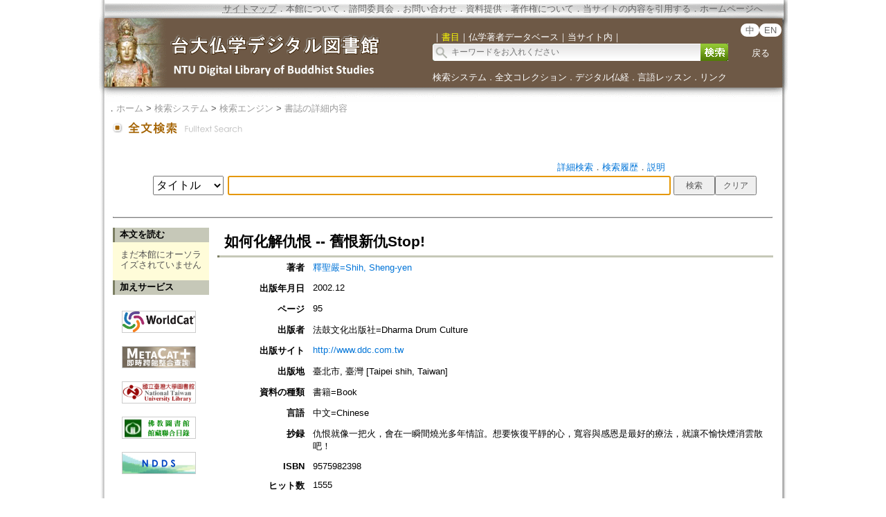

--- FILE ---
content_type: text/html;charset=ISO-8859-1
request_url: https://buddhism.lib.ntu.edu.tw/jsonbibliography?seq=125546
body_size: 663
content:
{"authorseq":"65448","seriesno":"","seq_journal":"","remarkcontent":"","bfulltext":"0","relative_fulltext_path":"","seriessubsidiary":"","seriesname":"","institution":"","media_type":"\u66f8\u7c4d=Book","source_topic":"","supplier":"","keyword":"","area":"","period":"","create_time":"2005.06.13","author":"\u91cb\u8056\u56b4=Shih, Sheng-yen","degree":"","archive":"","size":1,"issn":"","publisher_url":"http:\/\/www.ddc.com.tw","sutramain":"","topic":"\u5982\u4f55\u5316\u89e3\u4ec7\u6068 -- \u820a\u6068\u65b0\u4ec7Stop!","publisher":"\u6cd5\u9f13\u6587\u5316\u51fa\u7248\u793e=Dharma Drum Culture","page":"95","doi":"","pressmark":"9575982398","press_time":"2002.12","isbn":"9575982398","edition":"","remark":"","advisor":"","modified_time":"2007.12.05","publicationyear":"","tablecontent":"","place":"","department":"","seq":"125546","summary":"\u4ec7\u6068\u5c31\u50cf\u4e00\u628a\u706b\uff0c\u6703\u5728\u4e00\u77ac\u9593\u71d2\u5149\u591a\u5e74\u60c5\u8abc\u3002\u60f3\u8981\u6062\u5fa9\u5e73\u975c\u7684\u5fc3\uff0c\u5bec\u5bb9\u8207\u611f\u6069\u662f\u6700\u597d\u7684\u7642\u6cd5\uff0c\u5c31\u8b93\u4e0d\u6109\u5feb\u7159\u6d88\u96f2\u6563\u5427\uff01","sourceitem":" ","publisher_location":"\u81fa\u5317\u5e02, \u81fa\u7063 [Taipei shih, Taiwan]","seq_school":"","isrc":"","biliography_language":"\u4e2d\u6587=Chinese","hits":"1554","personmain":"","category":"","sectmain":""}